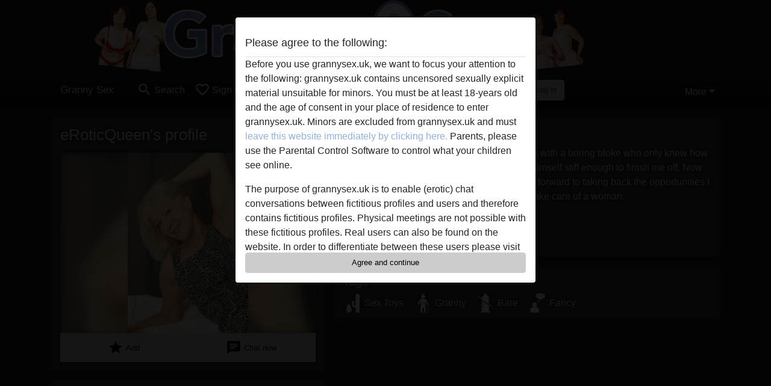

--- FILE ---
content_type: text/html; charset=UTF-8
request_url: https://grannysex.uk/united+kingdom/north+somerset/2161-62-eroticqueen
body_size: 9861
content:
<!DOCTYPE html><html lang="en"><head><meta http-equiv="Content-Type" content="text/html; charset=utf-8" /><meta name="language" content="en" /><meta name="viewport" content="width=device-width, initial-scale=1, maximum-scale=5"><meta name="apple-mobile-web-app-capable" content="yes" /><meta name="mobile-web-app-capable" content="yes"><meta name="robots" content="noindex, follow" /><link rel="icon" href="/media/2-favicongeneral.png" type="image/x-icon" /><link rel="shortcut icon" href="/media/2-favicongeneral.png" type="image/x-icon" /><meta name="title" content="eRoticQueen from North Somerset,United Kingdom - Granny Sex" /><meta name="description" content="I got roped into getting married at a young age with a boring bloke who only knew how to fuck in missionary. He couldn't even keep himself stiff enough to finish me off. Now that I've left that miserable bloke, I am looking forward to taking back the opportunities I missed out on with fit lads who know how to take care..." /><meta name="csrf-param" content="_csrf"><meta name="csrf-token" content="0Kscb0pbW6Gz-HWsSTVdUNs9pUEzEeJfzc63CjSRwtWz3nAeOBot7PWIWJksYzJptXzJFnFYuBmUhcBcDNOWgA=="><title>eRoticQueen from North Somerset,United Kingdom - Granny Sex</title><script type="text/javascript">window.dataLayer = [[],{"event":"profile_view"}];</script><!-- Global site tag (gtag.js) - Google Analytics --><script async defer src="https://www.googletagmanager.com/gtag/js?id=G-727XXQEGVQ"></script><script defer>
  window.dataLayer = window.dataLayer || [];
  function gtag(){dataLayer.push(arguments);}
  gtag('js', new Date());

  gtag('config', 'G-727XXQEGVQ');
</script><script type="text/javascript">window.mtm = {"UserID":"m4ur0p10dbeui49285u5ugk8fh"};</script><script>
  var _mtm = window._mtm = window._mtm || [];
  _mtm.push({'mtm.startTime': (new Date().getTime()), 'event': 'mtm.Start'});
  (function() {
    var d=document, g=d.createElement('script'), s=d.getElementsByTagName('script')[0];
    g.async=true; g.src='https://trk.ftl.pub/js/container_JMP2caht.js'; s.parentNode.insertBefore(g,s);
  })();
</script><link href="/css/runtime/10_5.1.3.1.min.css?v=1739451913" rel="stylesheet">
<link href="/css/bundle.min.css?v=1766349463" rel="stylesheet">
<link href="/css/sprite.css?v=1766348975" rel="stylesheet"></head><body class="d-flex flex-column min-vh-100"><div id="splash-modal" class="modal fade" tabindex="-1" aria-hidden="true"><div class="modal-dialog"><div class="modal-content"><div class="modal-body"><div class="modal-header" style="padding-left: 0; padding-bottom: 0.25rem;"><h5>Please agree to the following:</h5></div><div class="overflow-scroll" style="height: 325px"><p>Before you use grannysex.uk, we want to focus your attention to the following: grannysex.uk contains uncensored sexually explicit material unsuitable for minors. You must be at least 18-years old and the age of consent in your place of residence to enter grannysex.uk. Minors are excluded from grannysex.uk and must <a href="https://google.com">leave this website immediately by clicking here.</a> Parents, please use the Parental Control Software to control what your children see online.</p><p>The purpose of grannysex.uk is to enable (erotic) chat conversations between fictitious profiles and users and therefore contains fictitious profiles. Physical meetings are not possible with these fictitious profiles. Real users can also be found on the website. In order to differentiate between these users please visit the <a href="/site/page?view=faq">FAQ</a>.</p><p>You state that the following facts are accurate:
  <ul><li>I am at least 18-years old and the age of consent in my place of residence.</li><li>I will not redistribute any material from grannysex.uk.</li><li>I will not allow any minors to access grannysex.uk or any material found in it.</li><li>Any material I view or download from grannysex.uk is for my own personal use and I will not show it to a minor.</li><li>I was not contacted by the suppliers of this material, and I willingly choose to view or download it.</li><li>I acknowledge that grannysex.uk includes fantasy profiles created and operated by the Website that may communicate with me for promotional and other purposes.</li><li>I acknowledge that individuals appearing in photos on the landing page or in fantasy profiles might not be actual members of grannysex.uk and that certain data is provided for illustration purposes only.</li><li>I acknowledge that grannysex.uk does not inquire into the background of its members and the Website does not otherwise attempt to verify the accuracy of statements made by its members.</li></ul></p></div><button class="btn btn-primary form-control" data-bs-dismiss="modal">Agree and continue</button></div></div></div></div><div class="modal-backdrop pre show"></div><div id="header-img"></div><header class="navbar sticky-top navbar-expand-md header-image navbar-default navbar-dark" data-context="navigation"><nav class="container-lg"><button class="navbar-toggler" type="button" data-bs-toggle="collapse" data-bs-target="#navbarSupportedContent" aria-controls="navbarSupportedContent" aria-expanded="false" aria-label="Toggle navigation"
        onclick="$('.navbar-collapse#navbarUser').collapse('hide');"
        ><span class="navbar-toggler-icon"></span></button><a href="/" class="navbar-brand me-auto"><span id="logo-img">Granny Sex</span></a><div class="collapse navbar-collapse w-100" id="navbarSupportedContent"><form id="login-mobile-form" class="d-md-none" action="/user/credentials/form" method="post" style="text-align: right;"><input type="hidden" name="_csrf" value="0Kscb0pbW6Gz-HWsSTVdUNs9pUEzEeJfzc63CjSRwtWz3nAeOBot7PWIWJksYzJptXzJFnFYuBmUhcBcDNOWgA=="><div class="field-loginform-email required" data-context="input-fields"><input type="email" id="loginform-email" class="form-control" name="LoginForm[email]" placeholder="E-mail" required autocomplete="username" aria-required="true"></div><div class="field-loginform-password required" data-context="input-fields"><input type="password" id="loginform-password" class="form-control" name="LoginForm[password]" placeholder="Password" required autocomplete="current-password" aria-required="true"></div><div class="field-loginform-submit"><button type="submit" class="btn btn-login form-control" name="login-button" data-context="btn-login">Log in</button></div></form><ul id="main-nav" class="navbar-nav nav"><li class="nav-item" aria-label="Toggle search" onclick="$(&#039;.navbar-collapse#navbarSupportedContent,.navbar-collapse#navbarUser&#039;).collapse(&#039;hide&#039;); var myCollapse = document.getElementById(&#039;navSearch&#039;);
            myCollapse &amp;&amp; bootstrap.Collapse.getOrCreateInstance(myCollapse).toggle(); var searchBox = document.getElementById(&#039;search-box&#039;); searchBox &amp;&amp; bootstrap.Collapse.getOrCreateInstance(searchBox).toggle();"><a class="nav-link" href="#"><i class="material-icons">search</i><span>Search</span></a></li><li class="nav-item"><a class="nav-link" href="/signup"><i class="material-icons">favorite_border</i><span>Sign up</span></a></li><li class="d-none d-md-block d-lg-none nav-item"><a class="nav-link" href="/user/credentials/form"><i class="material-icons">login</i><span>Log in</span></a></li><li class="d-md-none nav-item"><a class="nav-link" href="/user/credentials/request-reset"><i class="material-icons">vpn_key</i><span>Forgot password</span></a></li><li class="d-md-none nav-item"><a class="nav-link" href="/contact"><i class="material-icons">contact_mail</i><span>Contact us</span></a></li></ul><form id="login-form-desktop" class="ms-auto d-none d-lg-flex" action="/user/credentials/form" method="post" style="text-align: right;"><input type="hidden" name="_csrf" value="0Kscb0pbW6Gz-HWsSTVdUNs9pUEzEeJfzc63CjSRwtWz3nAeOBot7PWIWJksYzJptXzJFnFYuBmUhcBcDNOWgA=="><div class="field-loginform-desktop-email required" data-context="input-fields"><input type="email" id="loginform-desktop-email" class="form-control" name="LoginForm[email]" placeholder="E-mail" required autocomplete="username" aria-required="true"></div><div class="field-loginform-desktop-password required" data-context="input-fields"><input type="password" id="loginform-desktop-password" class="form-control" name="LoginForm[password]" placeholder="Password" required autocomplete="current-password" aria-required="true"></div><button type="submit" class="btn btn-login btn-block" name="login-button" data-context="btn-login">Log in</button></form><ul id="w0" class="navbar-nav ms-auto nav"><li class="dropdown nav-item"><a id="navbarDropdownGuests" class="dropdown-toggle nav-link dropdown-toggle nav-link" href="#" role="button" data-toggle="dropstart" aria-expanded="false" aria-haspopup="true" data-bs-toggle="dropdown" aria-expanded="false">More</a><div id="w1" class="dropdown-menu-end dropdown-menu"><a class="dropdown-item" href="/user/credentials/form"><i class="material-icons">login</i> Log in</a><a class="dropdown-item" href="/user/credentials/request-reset"><i class="material-icons">vpn_key</i>  Forgot password</a><a class="dropdown-item" href="/contact"><i class="material-icons">contact_mail</i> Contact us</a></div></li></ul></div></nav></header><div class="stick-to-nav"><div class="container-lg collapse" id="navSearch"><div class="box mb-0 mt-2"><form id="nav-search" action="/search-results" method="GET" role="form"><div class="row"><div class="form-group col-lg-6 form-check mt-2 field-search-genders"><label class="form-label">Who would you like to find?</label><input type="hidden" name="Search[genders]" value=""><div id="search-genders"><input type="checkbox" id="i0" class="btn-check" name="Search[genders][]" value="male"><label class="btn btn-outline-secondary" for="i0">Male</label><input type="checkbox" id="i1" class="btn-check" name="Search[genders][]" value="female" checked><label class="btn btn-outline-secondary" for="i1">Female</label><input type="checkbox" id="i2" class="btn-check" name="Search[genders][]" value="couple"><label class="btn btn-outline-secondary" for="i2">Couple</label><input type="checkbox" id="i3" class="btn-check" name="Search[genders][]" value="shemale"><label class="btn btn-outline-secondary" for="i3">Shemale</label><div class="invalid-feedback"></div></div><div class="invalid-feedback"></div></div><div class="form-group col-lg-6 form-check mt-2 field-search-agegroups"><label class="form-label">What age?</label><input type="hidden" name="Search[agegroups]" value=""><div id="search-agegroups"><input type="checkbox" id="i4" class="btn-check" name="Search[agegroups][]" value="18-25"><label class="btn btn-outline-secondary" for="i4">18-25</label><input type="checkbox" id="i5" class="btn-check" name="Search[agegroups][]" value="26-35"><label class="btn btn-outline-secondary" for="i5">26-35</label><input type="checkbox" id="i6" class="btn-check" name="Search[agegroups][]" value="36-54"><label class="btn btn-outline-secondary" for="i6">36-54</label><input type="checkbox" id="i7" class="btn-check" name="Search[agegroups][]" value="55+"><label class="btn btn-outline-secondary" for="i7">55+</label><div class="invalid-feedback"></div></div><div class="invalid-feedback"></div></div></div><div class="row mb-3"><div class="col-6 form-group field-nav-search-province"><label class="form-label" for="nav-search-province">Where?</label><select id="nav-search-province" class="form-select" name="Search[province]"><option value="">All</option><option value="GB">United Kingdom</option><optgroup label="United Kingdom"><option value="GB-ABD">Aberdeenshire</option><option value="GB-ABE">Aberdeen City</option><option value="GB-AGB">Argyll and Bute</option><option value="GB-AGY">Isle of Anglesey</option><option value="GB-ANS">Angus</option><option value="GB-ANT">Antrim</option><option value="GB-ARD">Ards</option><option value="GB-ARM">Armagh</option><option value="GB-BAS">Bath and North East Somerset</option><option value="GB-BBD">Blackburn with Darwen</option><option value="GB-BDF">Bedford</option><option value="GB-BFS">Belfast City</option><option value="GB-BGE">Bridgend</option><option value="GB-BGW">Blaenau Gwent</option><option value="GB-BIR">Birmingham</option><option value="GB-BKM">Buckinghamshire</option><option value="GB-BLA">Ballymena</option><option value="GB-BLY">Ballymoney</option><option value="GB-BMH">Bournemouth</option><option value="GB-BNB">Banbridge</option><option value="GB-BNH">The City of Brighton and Hove</option><option value="GB-BNS">Barnsley</option><option value="GB-BOL">Bolton</option><option value="GB-BPL">Blackpool</option><option value="GB-BRC">Bracknell Forest</option><option value="GB-BRD">Bradford</option><option value="GB-BST">City of Bristol</option><option value="GB-BUR">Bury</option><option value="GB-CAM">Cambridgeshire</option><option value="GB-CAY">Caerphilly</option><option value="GB-CBF">Central Bedfordshire</option><option value="GB-CGN">Ceredigion</option><option value="GB-CGV">Craigavon</option><option value="GB-CHE">Cheshire East</option><option value="GB-CHW">Cheshire West and Chester</option><option value="GB-CKF">Carrickfergus</option><option value="GB-CKT">Cookstown</option><option value="GB-CLD">Calderdale</option><option value="GB-CLK">Clackmannanshire</option><option value="GB-CLR">Coleraine</option><option value="GB-CMA">Cumbria</option><option value="GB-CMN">Carmarthenshire </option><option value="GB-CON">Cornwall</option><option value="GB-COV">Coventry</option><option value="GB-CRF">Cardiff</option><option value="GB-CSR">Castlereagh</option><option value="GB-CWY">Conwy</option><option value="GB-DAL">Darlington</option><option value="GB-DBY">Derbyshire</option><option value="GB-DEN">Denbighshire</option><option value="GB-DER">City of Derby</option><option value="GB-DEV">Devon</option><option value="GB-DGN">Dungannon and South Tyrone</option><option value="GB-DGY">Dumfries and Galloway</option><option value="GB-DNC">Doncaster</option><option value="GB-DND">Dundee City</option><option value="GB-DOR">Dorset</option><option value="GB-DOW">Down</option><option value="GB-DRY">Derry City</option><option value="GB-DUD">Dudley</option><option value="GB-DUR">Durham</option><option value="GB-EAY">East Ayrshire</option><option value="GB-EDH">City of Edinburgh</option><option value="GB-EDU">East Dunbartonshire</option><option value="GB-ELN">East Lothian</option><option value="GB-ELS">Outer Hebrides</option><option value="GB-ENG">Greater London</option><option value="GB-ERW">East Renfrewshire</option><option value="GB-ERY">East Riding of Yorkshire</option><option value="GB-ESS">Essex</option><option value="GB-ESX">East Sussex</option><option value="GB-FAL">Falkirk</option><option value="GB-FER">Fermanagh</option><option value="GB-FIF">Fife</option><option value="GB-FLN">Flintshire</option><option value="GB-GAT">Gateshead</option><option value="GB-GLG">Glasgow City</option><option value="GB-GLS">Gloucestershire</option><option value="GB-GWN">Gwynedd</option><option value="GB-HAL">Halton</option><option value="GB-HAM">Hampshire</option><option value="GB-HEF">Herefordshire</option><option value="GB-HLD">Highland</option><option value="GB-HPL">Hartlepool</option><option value="GB-HRT">Hertfordshire</option><option value="GB-IOW">Isle of Wight</option><option value="GB-IVC">Inverclyde</option><option value="GB-KEN">Kent</option><option value="GB-KHL">Kingston upon Hull</option><option value="GB-KIR">Kirklees</option><option value="GB-KWL">Knowsley</option><option value="GB-LAN">Lancashire</option><option value="GB-LCE">City of Leicester</option><option value="GB-LDS">Leeds</option><option value="GB-LEC">Leicestershire</option><option value="GB-LIN">Lincolnshire</option><option value="GB-LIV">Liverpool</option><option value="GB-LMV">Limavady</option><option value="GB-LRN">Larne</option><option value="GB-LSB">Lisburn</option><option value="GB-LUT">Luton</option><option value="GB-MAN">City of Manchester</option><option value="GB-MDB">Middlesbrough</option><option value="GB-MDW">Medway</option><option value="GB-MFT">Magherafelt</option><option value="GB-MIK">Milton Keynes</option><option value="GB-MLN">Midlothian</option><option value="GB-MON">Monmouthshire</option><option value="GB-MRY">Moray</option><option value="GB-MTY">Merthyr Tydfil</option><option value="GB-MYL">Moyle</option><option value="GB-NAY">North Ayrshire</option><option value="GB-NBL">Northumberland</option><option value="GB-NDN">North Down</option><option value="GB-NEL">North East Lincolnshire</option><option value="GB-NET">Newcastle upon Tyne</option><option value="GB-NFK">Norfolk</option><option value="GB-NGM">City of Nottingham</option><option value="GB-NIR">Northern Ireland</option><option value="GB-NLK">North Lanarkshire</option><option value="GB-NLN">North Lincolnshire</option><option value="GB-NSM">North Somerset</option><option value="GB-NTA">Newtownabbey</option><option value="GB-NTH">Northamptonshire</option><option value="GB-NTL">Neath Port Talbot</option><option value="GB-NTT">Nottinghamshire</option><option value="GB-NTY">North Tyneside</option><option value="GB-NWP">Newport</option><option value="GB-NYK">North Yorkshire</option><option value="GB-NYM">Newry and Mourne</option><option value="GB-OLD">Oldham</option><option value="GB-OMH">Omagh</option><option value="GB-ORK">Orkney Islands</option><option value="GB-OXF">Oxfordshire</option><option value="GB-PEM">Pembrokeshire</option><option value="GB-PKN">Perth and Kinross</option><option value="GB-PLY">City of Plymouth</option><option value="GB-POL">Poole</option><option value="GB-POR">City of Portsmouth</option><option value="GB-POW">Powys</option><option value="GB-PTE">City of Peterborough</option><option value="GB-RCC">Redcar and Cleveland</option><option value="GB-RCH">Rochdale</option><option value="GB-RCT">Rhondda Cynon Taf</option><option value="GB-RDG">Reading</option><option value="GB-RFW">Renfrewshire</option><option value="GB-ROT">Rotherham</option><option value="GB-RUT">Rutland</option><option value="GB-SAW">Sandwell</option><option value="GB-SAY">South Ayrshire</option><option value="GB-SCB">Scottish Borders</option><option value="GB-SFK">Suffolk</option><option value="GB-SFT">Sefton</option><option value="GB-SGC">South Gloucestershire</option><option value="GB-SHF">Sheffield</option><option value="GB-SHN">St. Helens</option><option value="GB-SHR">Shropshire</option><option value="GB-SKP">Stockport</option><option value="GB-SLF">City of Salford</option><option value="GB-SLG">Slough</option><option value="GB-SLK">South Lanarkshire</option><option value="GB-SND">Sunderland</option><option value="GB-SOL">Solihull</option><option value="GB-SOM">Somerset</option><option value="GB-SOS">Southend-on-Sea</option><option value="GB-SRY">Surrey</option><option value="GB-STB">Strabane</option><option value="GB-STE">City of Stoke-on-Trent</option><option value="GB-STG">Stirling</option><option value="GB-STH">City of Southampton</option><option value="GB-STS">Staffordshire</option><option value="GB-STT">Stockton-on-Tees</option><option value="GB-STY">South Tyneside</option><option value="GB-SWA">Swansea</option><option value="GB-SWD">Swindon</option><option value="GB-TAM">Tameside</option><option value="GB-TFW">Telford and Wrekin</option><option value="GB-THR">Thurrock</option><option value="GB-TOB">Torbay</option><option value="GB-TOF">Torfaen</option><option value="GB-TRF">Trafford</option><option value="GB-VGL">Vale of Glamorgan</option><option value="GB-WAR">Warwickshire</option><option value="GB-WBK">West Berkshire</option><option value="GB-WDU">West Dunbartonshire</option><option value="GB-WGN">Wigan</option><option value="GB-WIL">Wiltshire</option><option value="GB-WKF">Wakefield</option><option value="GB-WLL">Walsall</option><option value="GB-WLN">West Lothian</option><option value="GB-WLV">City of Wolverhampton</option><option value="GB-WNM">Windsor and Maidenhead</option><option value="GB-WOK">Wokingham</option><option value="GB-WOR">Worcestershire</option><option value="GB-WRL">Wirral</option><option value="GB-WRT">Warrington</option><option value="GB-WRX">Wrexham</option><option value="GB-WSX">West Sussex</option><option value="GB-YOR">York</option><option value="GB-ZET">Shetland Islands</option></optgroup></select><div class="invalid-feedback"></div></div><div class="col-6 form-group field-nav-search-town"><label class="form-label" for="nav-search-town">Which city?</label><select id="nav-search-town" class="form-select" name="Search[town]"><option value="">All</option><option value="Aalsmeer">Aalsmeer</option><option value="Alkmaar">Alkmaar</option><option value="Amstelveen">Amstelveen</option><option value="Amsterdam">Amsterdam</option><option value="Anna Paulowna">Anna Paulowna</option><option value="Badhoevendorp">Badhoevendorp</option><option value="Bergen">Bergen</option><option value="Beverwijk">Beverwijk</option><option value="Blaricum">Blaricum</option><option value="Bloemendaal">Bloemendaal</option><option value="Bussum">Bussum</option><option value="Castricum">Castricum</option><option value="Den Helder">Den Helder</option><option value="Diemen">Diemen</option><option value="Edam">Edam</option><option value="Enkhuizen">Enkhuizen</option><option value="Haarlem">Haarlem</option><option value="Heemskerk">Heemskerk</option><option value="Heemstede">Heemstede</option><option value="Heerhugowaard">Heerhugowaard</option><option value="Heiloo">Heiloo</option><option value="Hilversum">Hilversum</option><option value="Hoofddorp">Hoofddorp</option><option value="Hoorn">Hoorn</option><option value="Huizen">Huizen</option><option value="Julianadorp">Julianadorp</option><option value="Landsmeer">Landsmeer</option><option value="Langedijk">Langedijk</option><option value="Laren">Laren</option><option value="Medemblik">Medemblik</option><option value="Middenbeemster">Middenbeemster</option><option value="Monnickendam">Monnickendam</option><option value="Naarden">Naarden</option><option value="Nieuw-Vennep">Nieuw-Vennep</option><option value="Oostzaan">Oostzaan</option><option value="Opmeer">Opmeer</option><option value="Ouderkerk aan de Amstel">Ouderkerk aan de Amstel</option><option value="Oudorp">Oudorp</option><option value="Purmerend">Purmerend</option><option value="Rozenburg">Rozenburg</option><option value="Schagen">Schagen</option><option value="Texel">Texel</option><option value="Uitgeest">Uitgeest</option><option value="Uithoorn">Uithoorn</option><option value="Velsen">Velsen</option><option value="Volendam">Volendam</option><option value="Weesp">Weesp</option><option value="Wormer">Wormer</option><option value="Zaanstad">Zaanstad</option><option value="Zandvoort">Zandvoort</option><option value="Zwanenburg">Zwanenburg</option></select><div class="invalid-feedback"></div></div></div><div class="row"><div class="col-lg-6"><div class="col-12 field-nav-search-online"><div class="form-check form-switch"><input type="hidden" name="Search[online]" value="0"><input type="checkbox" id="nav-search-online" class="form-check-input" name="Search[online]" value="1" role="switch"><label class="form-check-label" for="nav-search-online">Online only?</label><div class="invalid-feedback"></div></div></div><div class="col-12 field-nav-search-picture-only"><div class="form-check form-switch"><input type="hidden" name="Search[pictureOnly]" value="0"><input type="checkbox" id="nav-search-picture-only" class="form-check-input" name="Search[pictureOnly]" value="1" role="switch"><label class="form-check-label" for="nav-search-picture-only">Picture only?</label><div class="invalid-feedback"></div></div></div></div><div class="col-lg-6 field-nav-search-nickname"><label class="form-label" for="nav-search-nickname">Or search by nickname</label><input type="text" id="nav-search-nickname" class="form-control" name="Search[nickname]"><div class="invalid-feedback"></div></div></div><button type="submit" class="form-control btn btn-lg btn-primary mt-3" data-context="btn-primary"><i class="material-icons">search</i> Find now!</button></form></div></div></div><main class="container-lg" id="wrap"><div class="pswp-gallery d-none" id="profile_pictures"><a href="#" data-pswp-src="https://grannysex.uk/pictures/1920/eRoticQueen-50587.jpg" data-pswp-width="1280" data-pswp-height="1920"></a><a href="#" data-pswp-src="https://grannysex.uk/pictures/1920/eRoticQueen-07605.jpg" data-pswp-width="1920" data-pswp-height="1280"></a><a href="#" data-pswp-src="https://grannysex.uk/pictures/1920/eRoticQueen-67627.jpg" data-pswp-width="1920" data-pswp-height="1280"></a></div><script type="module">import PhotoSwipeLightbox from '/plugins/photoswipe/photoswipe-lightbox.esm.min.js';
                const profile_pictures_items = [{"id":7611,"src":"https://grannysex.uk/pictures/1920/eRoticQueen-50587.jpg","w":1280,"h":1920},{"id":7610,"src":"https://grannysex.uk/pictures/1920/eRoticQueen-07605.jpg","w":1920,"h":1280},{"id":7609,"src":"https://grannysex.uk/pictures/1920/eRoticQueen-67627.jpg","w":1920,"h":1280}];
                const PhotoSwipe_profile_pictures = new PhotoSwipeLightbox({
                    gallery: '#profile_pictures',
                    children: 'a',
                    pswpModule: () => import('/plugins/photoswipe/photoswipe.esm.min.js')
                });
                PhotoSwipe_profile_pictures.init();
                ready(function(){
                    $('.profile_pictures a[data-index]').on('click',function(){
                        PhotoSwipe_profile_pictures.loadAndOpen(+$(this).attr('data-index'));
                        return false;
                    });
                    $('.profile_pictures a[data-id]').on('click',function(){
                        var id = parseInt(+$(this).attr('data-id'),10);
                        var index = 0;
                        for(var item of profile_pictures_items){
                            if(item.id === id){
                            break;
                            }
                            index++;
                        }
                        PhotoSwipe_profile_pictures.loadAndOpen(index);
                        return false;
                    });
                });
              </script><div class="row"><div class="col-md-5"><div id="chat-header" class="profile_pictures box"><h1 class="gutter">eRoticQueen's profile</h1><div id="chat-header-image"><a class="blurredBg" data-index="0"><img src="https://grannysex.uk/pictures/1920/eRoticQueen-50587.jpg" alt=""></a><a class="blurredFg" data-index="0"><img src="https://grannysex.uk/pictures/1920/eRoticQueen-50587.jpg" alt=""></a><div class="buttons d-flex"><a id="favorite-link" href="/user/favorite/add?id=2161" rel="nofollow"><button id="mutate-favorite" class="btn btn-primary"><i class="material-icons">star</i> Add</button></a><a id="chat-link" href="/chat/conversation/v2?uid=2161" rel="nofollow"><button id="chat" class="btn btn-primary"><i class="material-icons">chat</i> Chat now</button></a></div></div></div><div id="profile_pictures" class="profile_pictures box"><div id="w0" class="thumbnails row"><div class="col-md-4 col-6"><a class="has-thumbnail" href="https://grannysex.uk/pictures/1920/eRoticQueen-50587.jpg" alt="eRoticQueen from North Somerset,United Kingdom" data-context="images" data-index="0" data-picture-id="7611"><picture class="thumbnail"><source type="image/webp" srcset="https://grannysex.uk/pictures/360/eRoticQueen-50587.webp"><source type="image/jpeg" srcset="https://grannysex.uk/pictures/360/eRoticQueen-50587.jpg"><img src="https://grannysex.uk/pictures/1920/eRoticQueen-50587.jpg" alt="eRoticQueen from North Somerset,United Kingdom" loading="lazy"></picture></a></div><div class="col-md-4 col-6"><a class="has-thumbnail" href="https://grannysex.uk/pictures/1920/eRoticQueen-07605.jpg" alt="eRoticQueen from North Somerset,United Kingdom" data-context="images" data-index="1" data-picture-id="7610"><picture class="thumbnail"><source type="image/webp" srcset="https://grannysex.uk/pictures/360/eRoticQueen-07605.webp"><source type="image/jpeg" srcset="https://grannysex.uk/pictures/360/eRoticQueen-07605.jpg"><img src="https://grannysex.uk/pictures/1920/eRoticQueen-07605.jpg" alt="eRoticQueen from North Somerset,United Kingdom" loading="lazy"></picture></a></div><div class="col-md-4 col-6"><a class="has-thumbnail" href="https://grannysex.uk/pictures/1920/eRoticQueen-67627.jpg" alt="eRoticQueen from North Somerset,United Kingdom" data-context="images" data-index="2" data-picture-id="7609"><picture class="thumbnail"><source type="image/webp" srcset="https://grannysex.uk/pictures/360/eRoticQueen-67627.webp"><source type="image/jpeg" srcset="https://grannysex.uk/pictures/360/eRoticQueen-67627.jpg"><img src="https://grannysex.uk/pictures/1920/eRoticQueen-67627.jpg" alt="eRoticQueen from North Somerset,United Kingdom" loading="lazy"></picture></a></div></div></div><div class="box"><table class="detail-view table table-borderless"><tr><th>Nickname:</th><td>
            ERoticQueen                    </td></tr><tr><th>Age:</th><td>64</td></tr><tr><th>Country:</th><td>United Kingdom</td></tr><tr><th>Province:</th><td>North Somerset</td></tr><tr><th>Gender:</th><td>Female</td></tr><tr><th>Sexuality:</th><td>Straight</td></tr><tr><th>Relationship:</th><td>Married</td></tr><tr><th>Hair color:</th><td>Blonde</td></tr><tr><th>Eye color:</th><td>Brown</td></tr><tr><th>Height:</th><td>167 cm
                 / 5' 6"                            </td></tr><tr><th>Weight:</th><td>60 Kg
              / 9 stone 6                          </td></tr><tr><th>Shaven:</th><td>Yes</td></tr><tr><th>Smoker:</th><td>No</td></tr></table></div></div><div class="col-md-7"><div class="box" data-context="profile-description"><h4><i class="material-icons">person_pin</i> Description</h4>
    I got roped into getting married at a young age with a boring bloke who only knew how to fuck in missionary. He couldn't even keep himself stiff enough to finish me off. Now that I've left that miserable bloke, I am looking forward to taking back the opportunities I missed out on with fit lads who know how to take care of a woman.<h4 class="mt-3">Is looking for</h4>
Male, Straight</div><div class="box" data-context="profile-tags"><h4>Tags</h4><div class="d-flex flex-wrap mb-n3 justify-content-md-start justify-content-center"><div class="d-flex align-items-center me-3 mb-3"><span class="me-1 svg svg-dim-32 svg-11"></span> Sex Toys</div><div class="d-flex align-items-center me-3 mb-3"><span class="me-1 svg svg-dim-32 svg-16"></span> Granny</div><div class="d-flex align-items-center me-3 mb-3"><span class="me-1 svg svg-dim-32 svg-31"></span> Bare</div><div class="d-flex align-items-center me-3 mb-3"><span class="me-1 svg svg-dim-32 svg-56"></span> Fancy</div></div></div></div></div></main><footer id="footer" class="footer mt-auto"><div class="container-lg" id="text"><div style="padding-top: 0.5rem"><a href="/">Granny Sex &copy; 2012 - 2026</a> |
            <a href="/site/page?view=abuse">Abuse</a> |
            <a href="/sitemap.xml">Sitemap</a> |
            <a href="/site/page?view=prices">Prices</a> |
            <a href="/site/page?view=faq">FAQ</a> |
            <a href="/privacy-policy">Privacy policy</a> |
            <a href="/terms-conditions">Terms & Conditions</a> |
                        <a href="/contact">Contact</a><div>This site is an erotic chat service and uses fictional profiles. These are purely for entertainment, physical appointments are not possible. You pay per message. You must be 18+ to use this site. In order to provide you with the best possible service, we process your personal data. The minimum age for participation is 18 years. Persons under the minimum age are not allowed to use this service. Protect minors from explicit images online with software like Cybersitter or Netnanny.                    </div></div></div></footer><script>
            function ready(func){
                if(window.addEventListener){
                    window.addEventListener('load', func)
                }else{
                    window.attachEvent('onload', func)
                }
            }
        </script><script src="/js/bundle.js?v=1766349454" defer="defer"></script>
<script>
  ready(function(){
    var splash = new bootstrap.Modal(document.getElementById('splash-modal'), {
        keyboard: false,
        backdrop: 'static'
      });
      splash.show();
      $('#splash-modal button').on('click',function(){
        $('.modal-backdrop.pre').remove();
      });
  });

ready(function(){ $('#login-mobile-form').yiiActiveForm([{"id":"loginform-email","name":"email","container":".field-loginform-email","input":"#loginform-email","error":".invalid-feedback","validate":function (attribute, value, messages, deferred, $form) {yii.validation.required(value, messages, {"message":"Please fill in an e-mail address"});}},{"id":"loginform-password","name":"password","container":".field-loginform-password","input":"#loginform-password","error":".invalid-feedback","validate":function (attribute, value, messages, deferred, $form) {yii.validation.required(value, messages, {"message":"Please fill in a password"});}}], {"errorSummary":".alert.alert-danger","validateOnSubmit":false,"errorCssClass":"is-invalid","successCssClass":"is-valid","validationStateOn":"input"}); });
ready(function(){ $('#login-form-desktop').yiiActiveForm([{"id":"loginform-desktop-email","name":"email","container":".field-loginform-desktop-email","input":"#loginform-desktop-email","error":".invalid-feedback","validate":function (attribute, value, messages, deferred, $form) {yii.validation.required(value, messages, {"message":"Please fill in an e-mail address"});}},{"id":"loginform-desktop-password","name":"password","container":".field-loginform-desktop-password","input":"#loginform-desktop-password","error":".invalid-feedback","validate":function (attribute, value, messages, deferred, $form) {yii.validation.required(value, messages, {"message":"Please fill in a password"});}}], {"errorSummary":".alert.alert-danger","validateOnSubmit":false,"errorCssClass":"is-invalid","successCssClass":"is-valid","validationStateOn":"input"}); });
ready(function(){ jQuery('form#nav-search select#nav-search-province').townUpdate({"townSelector":"form#nav-search select#nav-search-town"});});
ready(function(){ $('#nav-search').yiiActiveForm([], {"errorSummary":".alert.alert-danger","errorCssClass":"is-invalid","successCssClass":"is-valid","validationStateOn":"input"}); });</script></body></html>